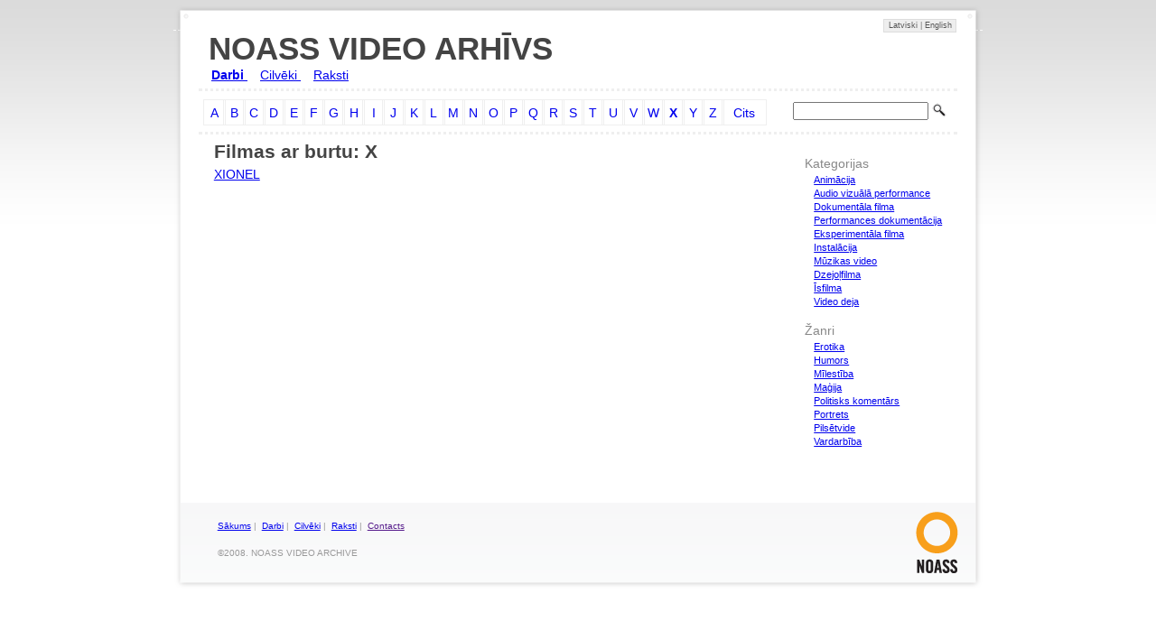

--- FILE ---
content_type: text/html; charset=UTF-8
request_url: http://videoart.noass.lv/lv/movies/by-letter/X/
body_size: 1660
content:
<?xml version="1.0" encoding="UTF-8"?>
<!DOCTYPE html PUBLIC "-//W3C//DTD XHTML 1.0 Transitional//EN"
"http://www.w3.org/TR/xhtml1/DTD/xhtml1-transitional.dtd">
<html xmlns="http://www.w3.org/1999/xhtml" xml:lang="en" lang="en">


<head>
    <title> Filmas -  NOASS VIDEO ARHĪVS</title>
    <link rel="stylesheet" type="text/css" href="/static/css/style.css" />
    <script type="text/javascript" src="/static/scripts/swfobject.js"></script>
    <!--[if IE 7]>
    <link rel="stylesheet" type="text/css" href="ie7.css" />
    <![endif]-->
    <meta name="verify-v1" content="x04KVAyyDDOEZ7L0k02YxB+YmmGRW1Lq5/ja9G7+GyY=" />
</head>
<body class="movies">
    <div id="frame">
		<div id="frame-top">
			<div id="language_selector">
                <a href="/lv/movies/by-letter/X/"> Latviski </a> | 
                <a href="/en/movies/by-letter/X/"> English </a>
            </div>
		</div>
		<div id="header">
			<h1> NOASS VIDEO ARHĪVS</h1>
			<ul id="menu">
                <li id="nav_movies"><a href="/lv/movies/"> Darbi </a></li>
                <li id="nav_people"><a href="/lv/people/"> Cilvēki </a></li>
                <li id="nav_articles"><a href="/lv/articles/"> Raksti </a></li>
			</ul>
		</div>
		
<div id="filters">
    <ul id="letter_filter">
        
        <li>
            <a href="/lv/movies/by-letter/A/">A</a>
        </li>
        
        <li>
            <a href="/lv/movies/by-letter/B/">B</a>
        </li>
        
        <li>
            <a href="/lv/movies/by-letter/C/">C</a>
        </li>
        
        <li>
            <a href="/lv/movies/by-letter/D/">D</a>
        </li>
        
        <li>
            <a href="/lv/movies/by-letter/E/">E</a>
        </li>
        
        <li>
            <a href="/lv/movies/by-letter/F/">F</a>
        </li>
        
        <li>
            <a href="/lv/movies/by-letter/G/">G</a>
        </li>
        
        <li>
            <a href="/lv/movies/by-letter/H/">H</a>
        </li>
        
        <li>
            <a href="/lv/movies/by-letter/I/">I</a>
        </li>
        
        <li>
            <a href="/lv/movies/by-letter/J/">J</a>
        </li>
        
        <li>
            <a href="/lv/movies/by-letter/K/">K</a>
        </li>
        
        <li>
            <a href="/lv/movies/by-letter/L/">L</a>
        </li>
        
        <li>
            <a href="/lv/movies/by-letter/M/">M</a>
        </li>
        
        <li>
            <a href="/lv/movies/by-letter/N/">N</a>
        </li>
        
        <li>
            <a href="/lv/movies/by-letter/O/">O</a>
        </li>
        
        <li>
            <a href="/lv/movies/by-letter/P/">P</a>
        </li>
        
        <li>
            <a href="/lv/movies/by-letter/Q/">Q</a>
        </li>
        
        <li>
            <a href="/lv/movies/by-letter/R/">R</a>
        </li>
        
        <li>
            <a href="/lv/movies/by-letter/S/">S</a>
        </li>
        
        <li>
            <a href="/lv/movies/by-letter/T/">T</a>
        </li>
        
        <li>
            <a href="/lv/movies/by-letter/U/">U</a>
        </li>
        
        <li>
            <a href="/lv/movies/by-letter/V/">V</a>
        </li>
        
        <li>
            <a href="/lv/movies/by-letter/W/">W</a>
        </li>
        
        <li class="selected">
            <a href="/lv/movies/by-letter/X/">X</a>
        </li>
        
        <li>
            <a href="/lv/movies/by-letter/Y/">Y</a>
        </li>
        
        <li>
            <a href="/lv/movies/by-letter/Z/">Z</a>
        </li>
        
        <li class="other_letters">
            <a href="/lv/movies/by-letter/other/">Cits</a>
        </li>
    </ul>
    <div id="search">
        <form method="post" action="/lv/movies/search/">
            <input id="search_box" type="text" name="query" />
            <input id="submit_button" type="image" src="/static/img/search.png" title="Search" />
        </form>
    </div>
</div>

		<div id="content">
			
			<div id="left_column">
				
    <h2>
        
        Filmas ar burtu: 
         X 
        
    </h2>
    
        
        <div>
            <a href="/lv/movies/view/8/">
            XIONEL
            </a>
        </div>
        
    

			</div>
			<div id="right_column">
				
    <h3>Kategorijas</h3>
    
    <div>
        <a href="/lv/movies/by-category/5/"> Animācija </a>
    </div>
    
    <div>
        <a href="/lv/movies/by-category/7/"> Audio vizuālā performance </a>
    </div>
    
    <div>
        <a href="/lv/movies/by-category/6/"> Dokumentāla filma </a>
    </div>
    
    <div>
        <a href="/lv/movies/by-category/11/"> Performances dokumentācija </a>
    </div>
    
    <div>
        <a href="/lv/movies/by-category/3/"> Eksperimentāla filma </a>
    </div>
    
    <div>
        <a href="/lv/movies/by-category/1/"> Instalācija </a>
    </div>
    
    <div>
        <a href="/lv/movies/by-category/4/"> Mūzikas video </a>
    </div>
    
    <div>
        <a href="/lv/movies/by-category/8/"> Dzejoļfilma </a>
    </div>
    
    <div>
        <a href="/lv/movies/by-category/9/"> Īsfilma </a>
    </div>
    
    <div>
        <a href="/lv/movies/by-category/10/"> Video deja </a>
    </div>
    

    <h3>Žanri</h3>
    
    <div>
        <a href="/lv/movies/by-genre/8/"> Erotika </a>
    </div>
    
    <div>
        <a href="/lv/movies/by-genre/5/"> Humors </a>
    </div>
    
    <div>
        <a href="/lv/movies/by-genre/4/"> Mīlestība </a>
    </div>
    
    <div>
        <a href="/lv/movies/by-genre/7/"> Maģija </a>
    </div>
    
    <div>
        <a href="/lv/movies/by-genre/3/"> Politisks komentārs </a>
    </div>
    
    <div>
        <a href="/lv/movies/by-genre/2/"> Portrets </a>
    </div>
    
    <div>
        <a href="/lv/movies/by-genre/1/"> Pilsētvide </a>
    </div>
    
    <div>
        <a href="/lv/movies/by-genre/6/"> Vardarbība </a>
    </div>
    

			</div>
			
		</div>
		<div id="footer">
			<a href="/">Sākums</a>&nbsp;|&nbsp;
			<a href="/lv/movies/">Darbi</a>&nbsp;|&nbsp;
			<a href="/lv/people/">Cilvēki</a>&nbsp;|&nbsp;
			<a href="/lv/articles/">Raksti</a>&nbsp;|&nbsp;
			<a href="">Contacts</a>
			<br>
			<br>&copy;2008.&nbsp;NOASS&nbsp;VIDEO&nbsp;ARCHIVE
		</div>
		<br>
    </div>
</body>
<script type="text/javascript">
var gaJsHost = (("https:" == document.location.protocol) ? "https://ssl." : "http://www.");
document.write(unescape("%3Cscript src='" + gaJsHost + "google-analytics.com/ga.js' type='text/javascript'%3E%3C/script%3E"));
</script>
<script type="text/javascript">
try {
var pageTracker = _gat._getTracker("UA-326059-24");
pageTracker._trackPageview();
} catch(err) {}</script>
</html>
